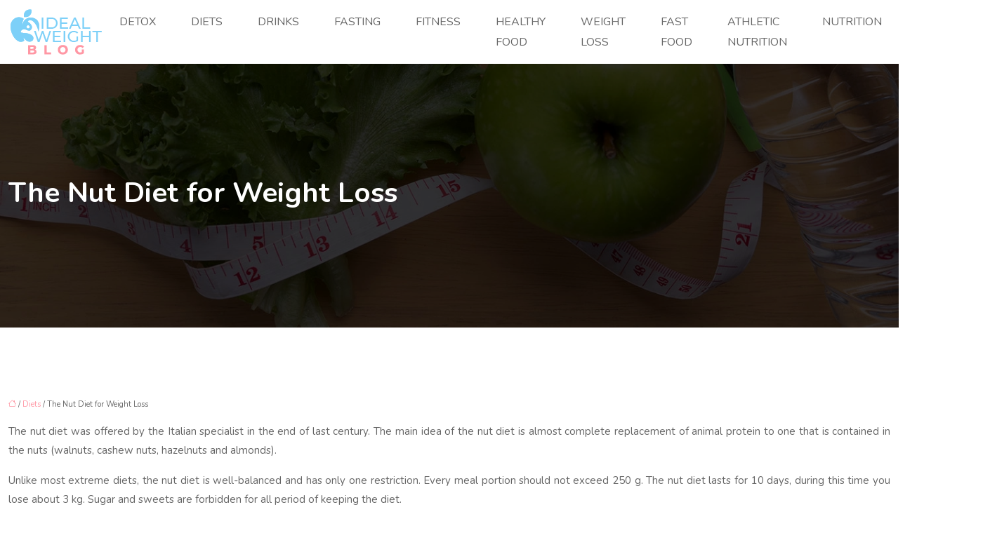

--- FILE ---
content_type: text/html; charset=UTF-8
request_url: https://www.idealweightblog.com/the-nut-diet-for-weight-loss/
body_size: 9482
content:
<!DOCTYPE html>
<html lang="en-US">
<head>
<meta charset="UTF-8" />
<meta name="viewport" content="width=device-width">
<link rel="shortcut icon" href="/wp-content/uploads/2020/06/favicon-01.png" />
<script type="application/ld+json">
{
    "@context": "https://schema.org",
    "@graph": [
        {
            "@type": "WebSite",
            "@id": "https://www.idealweightblog.com#website",
            "url": "https://www.idealweightblog.com",
            "name": "idealweightblog",
            "inLanguage": "en-US",
            "publisher": {
                "@id": "https://www.idealweightblog.com#organization"
            }
        },
        {
            "@type": "Organization",
            "@id": "https://www.idealweightblog.com#organization",
            "name": "idealweightblog",
            "url": "https://www.idealweightblog.com",
            "logo": {
                "@type": "ImageObject",
                "@id": "https://www.idealweightblog.com#logo",
                "url": "https://www.idealweightblog.com/wp-content/uploads/2020/06/logo.png"
            }
        },
        {
            "@type": "Person",
            "@id": "https://www.idealweightblog.com/author/idealweightblog#person",
            "name": "admin",
            "jobTitle": "Rédaction Web",
            "url": "https://www.idealweightblog.com/author/idealweightblog",
            "worksFor": {
                "@id": "https://www.idealweightblog.com#organization"
            },
            "image": {
                "@type": "ImageObject",
                "url": ""
            }
        },
        {
            "@type": "WebPage",
            "@id": "https://www.idealweightblog.com/the-nut-diet-for-weight-loss/#webpage",
            "url": "https://www.idealweightblog.com/the-nut-diet-for-weight-loss/",
            "isPartOf": {
                "@id": "https://www.idealweightblog.com#website"
            },
            "breadcrumb": {
                "@id": "https://www.idealweightblog.com/the-nut-diet-for-weight-loss/#breadcrumb"
            },
            "inLanguage": "en_US"
        },
        {
            "@type": "Article",
            "@id": "https://www.idealweightblog.com/the-nut-diet-for-weight-loss/#article",
            "headline": "The Nut Diet for Weight Loss",
            "mainEntityOfPage": {
                "@id": "https://www.idealweightblog.com/the-nut-diet-for-weight-loss/#webpage"
            },
            "wordCount": 269,
            "isAccessibleForFree": true,
            "articleSection": [
                "Diets",
                "Healthy Food",
                "Weight Loss"
            ],
            "datePublished": "2020-05-28T11:48:35+00:00",
            "author": {
                "@id": "https://www.idealweightblog.com/author/idealweightblog#person"
            },
            "publisher": {
                "@id": "https://www.idealweightblog.com#organization"
            },
            "inLanguage": "en-US"
        },
        {
            "@type": "BreadcrumbList",
            "@id": "https://www.idealweightblog.com/the-nut-diet-for-weight-loss/#breadcrumb",
            "itemListElement": [
                {
                    "@type": "ListItem",
                    "position": 1,
                    "name": "Accueil",
                    "item": "https://www.idealweightblog.com/"
                },
                {
                    "@type": "ListItem",
                    "position": 2,
                    "name": "Diets",
                    "item": "https://www.idealweightblog.com/diets/"
                },
                {
                    "@type": "ListItem",
                    "position": 3,
                    "name": "The Nut Diet for Weight Loss",
                    "item": "https://www.idealweightblog.com/the-nut-diet-for-weight-loss/"
                }
            ]
        }
    ]
}</script>
<meta name='robots' content='max-image-preview:large' />
<title></title><meta name="description" content=""><link rel="alternate" title="oEmbed (JSON)" type="application/json+oembed" href="https://www.idealweightblog.com/wp-json/oembed/1.0/embed?url=https%3A%2F%2Fwww.idealweightblog.com%2Fthe-nut-diet-for-weight-loss%2F" />
<link rel="alternate" title="oEmbed (XML)" type="text/xml+oembed" href="https://www.idealweightblog.com/wp-json/oembed/1.0/embed?url=https%3A%2F%2Fwww.idealweightblog.com%2Fthe-nut-diet-for-weight-loss%2F&#038;format=xml" />
<style id='wp-img-auto-sizes-contain-inline-css' type='text/css'>
img:is([sizes=auto i],[sizes^="auto," i]){contain-intrinsic-size:3000px 1500px}
/*# sourceURL=wp-img-auto-sizes-contain-inline-css */
</style>
<style id='wp-block-library-inline-css' type='text/css'>
:root{--wp-block-synced-color:#7a00df;--wp-block-synced-color--rgb:122,0,223;--wp-bound-block-color:var(--wp-block-synced-color);--wp-editor-canvas-background:#ddd;--wp-admin-theme-color:#007cba;--wp-admin-theme-color--rgb:0,124,186;--wp-admin-theme-color-darker-10:#006ba1;--wp-admin-theme-color-darker-10--rgb:0,107,160.5;--wp-admin-theme-color-darker-20:#005a87;--wp-admin-theme-color-darker-20--rgb:0,90,135;--wp-admin-border-width-focus:2px}@media (min-resolution:192dpi){:root{--wp-admin-border-width-focus:1.5px}}.wp-element-button{cursor:pointer}:root .has-very-light-gray-background-color{background-color:#eee}:root .has-very-dark-gray-background-color{background-color:#313131}:root .has-very-light-gray-color{color:#eee}:root .has-very-dark-gray-color{color:#313131}:root .has-vivid-green-cyan-to-vivid-cyan-blue-gradient-background{background:linear-gradient(135deg,#00d084,#0693e3)}:root .has-purple-crush-gradient-background{background:linear-gradient(135deg,#34e2e4,#4721fb 50%,#ab1dfe)}:root .has-hazy-dawn-gradient-background{background:linear-gradient(135deg,#faaca8,#dad0ec)}:root .has-subdued-olive-gradient-background{background:linear-gradient(135deg,#fafae1,#67a671)}:root .has-atomic-cream-gradient-background{background:linear-gradient(135deg,#fdd79a,#004a59)}:root .has-nightshade-gradient-background{background:linear-gradient(135deg,#330968,#31cdcf)}:root .has-midnight-gradient-background{background:linear-gradient(135deg,#020381,#2874fc)}:root{--wp--preset--font-size--normal:16px;--wp--preset--font-size--huge:42px}.has-regular-font-size{font-size:1em}.has-larger-font-size{font-size:2.625em}.has-normal-font-size{font-size:var(--wp--preset--font-size--normal)}.has-huge-font-size{font-size:var(--wp--preset--font-size--huge)}.has-text-align-center{text-align:center}.has-text-align-left{text-align:left}.has-text-align-right{text-align:right}.has-fit-text{white-space:nowrap!important}#end-resizable-editor-section{display:none}.aligncenter{clear:both}.items-justified-left{justify-content:flex-start}.items-justified-center{justify-content:center}.items-justified-right{justify-content:flex-end}.items-justified-space-between{justify-content:space-between}.screen-reader-text{border:0;clip-path:inset(50%);height:1px;margin:-1px;overflow:hidden;padding:0;position:absolute;width:1px;word-wrap:normal!important}.screen-reader-text:focus{background-color:#ddd;clip-path:none;color:#444;display:block;font-size:1em;height:auto;left:5px;line-height:normal;padding:15px 23px 14px;text-decoration:none;top:5px;width:auto;z-index:100000}html :where(.has-border-color){border-style:solid}html :where([style*=border-top-color]){border-top-style:solid}html :where([style*=border-right-color]){border-right-style:solid}html :where([style*=border-bottom-color]){border-bottom-style:solid}html :where([style*=border-left-color]){border-left-style:solid}html :where([style*=border-width]){border-style:solid}html :where([style*=border-top-width]){border-top-style:solid}html :where([style*=border-right-width]){border-right-style:solid}html :where([style*=border-bottom-width]){border-bottom-style:solid}html :where([style*=border-left-width]){border-left-style:solid}html :where(img[class*=wp-image-]){height:auto;max-width:100%}:where(figure){margin:0 0 1em}html :where(.is-position-sticky){--wp-admin--admin-bar--position-offset:var(--wp-admin--admin-bar--height,0px)}@media screen and (max-width:600px){html :where(.is-position-sticky){--wp-admin--admin-bar--position-offset:0px}}

/*# sourceURL=wp-block-library-inline-css */
</style><style id='global-styles-inline-css' type='text/css'>
:root{--wp--preset--aspect-ratio--square: 1;--wp--preset--aspect-ratio--4-3: 4/3;--wp--preset--aspect-ratio--3-4: 3/4;--wp--preset--aspect-ratio--3-2: 3/2;--wp--preset--aspect-ratio--2-3: 2/3;--wp--preset--aspect-ratio--16-9: 16/9;--wp--preset--aspect-ratio--9-16: 9/16;--wp--preset--color--black: #000000;--wp--preset--color--cyan-bluish-gray: #abb8c3;--wp--preset--color--white: #ffffff;--wp--preset--color--pale-pink: #f78da7;--wp--preset--color--vivid-red: #cf2e2e;--wp--preset--color--luminous-vivid-orange: #ff6900;--wp--preset--color--luminous-vivid-amber: #fcb900;--wp--preset--color--light-green-cyan: #7bdcb5;--wp--preset--color--vivid-green-cyan: #00d084;--wp--preset--color--pale-cyan-blue: #8ed1fc;--wp--preset--color--vivid-cyan-blue: #0693e3;--wp--preset--color--vivid-purple: #9b51e0;--wp--preset--color--base: #f9f9f9;--wp--preset--color--base-2: #ffffff;--wp--preset--color--contrast: #111111;--wp--preset--color--contrast-2: #636363;--wp--preset--color--contrast-3: #A4A4A4;--wp--preset--color--accent: #cfcabe;--wp--preset--color--accent-2: #c2a990;--wp--preset--color--accent-3: #d8613c;--wp--preset--color--accent-4: #b1c5a4;--wp--preset--color--accent-5: #b5bdbc;--wp--preset--gradient--vivid-cyan-blue-to-vivid-purple: linear-gradient(135deg,rgb(6,147,227) 0%,rgb(155,81,224) 100%);--wp--preset--gradient--light-green-cyan-to-vivid-green-cyan: linear-gradient(135deg,rgb(122,220,180) 0%,rgb(0,208,130) 100%);--wp--preset--gradient--luminous-vivid-amber-to-luminous-vivid-orange: linear-gradient(135deg,rgb(252,185,0) 0%,rgb(255,105,0) 100%);--wp--preset--gradient--luminous-vivid-orange-to-vivid-red: linear-gradient(135deg,rgb(255,105,0) 0%,rgb(207,46,46) 100%);--wp--preset--gradient--very-light-gray-to-cyan-bluish-gray: linear-gradient(135deg,rgb(238,238,238) 0%,rgb(169,184,195) 100%);--wp--preset--gradient--cool-to-warm-spectrum: linear-gradient(135deg,rgb(74,234,220) 0%,rgb(151,120,209) 20%,rgb(207,42,186) 40%,rgb(238,44,130) 60%,rgb(251,105,98) 80%,rgb(254,248,76) 100%);--wp--preset--gradient--blush-light-purple: linear-gradient(135deg,rgb(255,206,236) 0%,rgb(152,150,240) 100%);--wp--preset--gradient--blush-bordeaux: linear-gradient(135deg,rgb(254,205,165) 0%,rgb(254,45,45) 50%,rgb(107,0,62) 100%);--wp--preset--gradient--luminous-dusk: linear-gradient(135deg,rgb(255,203,112) 0%,rgb(199,81,192) 50%,rgb(65,88,208) 100%);--wp--preset--gradient--pale-ocean: linear-gradient(135deg,rgb(255,245,203) 0%,rgb(182,227,212) 50%,rgb(51,167,181) 100%);--wp--preset--gradient--electric-grass: linear-gradient(135deg,rgb(202,248,128) 0%,rgb(113,206,126) 100%);--wp--preset--gradient--midnight: linear-gradient(135deg,rgb(2,3,129) 0%,rgb(40,116,252) 100%);--wp--preset--gradient--gradient-1: linear-gradient(to bottom, #cfcabe 0%, #F9F9F9 100%);--wp--preset--gradient--gradient-2: linear-gradient(to bottom, #C2A990 0%, #F9F9F9 100%);--wp--preset--gradient--gradient-3: linear-gradient(to bottom, #D8613C 0%, #F9F9F9 100%);--wp--preset--gradient--gradient-4: linear-gradient(to bottom, #B1C5A4 0%, #F9F9F9 100%);--wp--preset--gradient--gradient-5: linear-gradient(to bottom, #B5BDBC 0%, #F9F9F9 100%);--wp--preset--gradient--gradient-6: linear-gradient(to bottom, #A4A4A4 0%, #F9F9F9 100%);--wp--preset--gradient--gradient-7: linear-gradient(to bottom, #cfcabe 50%, #F9F9F9 50%);--wp--preset--gradient--gradient-8: linear-gradient(to bottom, #C2A990 50%, #F9F9F9 50%);--wp--preset--gradient--gradient-9: linear-gradient(to bottom, #D8613C 50%, #F9F9F9 50%);--wp--preset--gradient--gradient-10: linear-gradient(to bottom, #B1C5A4 50%, #F9F9F9 50%);--wp--preset--gradient--gradient-11: linear-gradient(to bottom, #B5BDBC 50%, #F9F9F9 50%);--wp--preset--gradient--gradient-12: linear-gradient(to bottom, #A4A4A4 50%, #F9F9F9 50%);--wp--preset--font-size--small: 13px;--wp--preset--font-size--medium: 20px;--wp--preset--font-size--large: 36px;--wp--preset--font-size--x-large: 42px;--wp--preset--spacing--20: min(1.5rem, 2vw);--wp--preset--spacing--30: min(2.5rem, 3vw);--wp--preset--spacing--40: min(4rem, 5vw);--wp--preset--spacing--50: min(6.5rem, 8vw);--wp--preset--spacing--60: min(10.5rem, 13vw);--wp--preset--spacing--70: 3.38rem;--wp--preset--spacing--80: 5.06rem;--wp--preset--spacing--10: 1rem;--wp--preset--shadow--natural: 6px 6px 9px rgba(0, 0, 0, 0.2);--wp--preset--shadow--deep: 12px 12px 50px rgba(0, 0, 0, 0.4);--wp--preset--shadow--sharp: 6px 6px 0px rgba(0, 0, 0, 0.2);--wp--preset--shadow--outlined: 6px 6px 0px -3px rgb(255, 255, 255), 6px 6px rgb(0, 0, 0);--wp--preset--shadow--crisp: 6px 6px 0px rgb(0, 0, 0);}:root { --wp--style--global--content-size: 1320px;--wp--style--global--wide-size: 1920px; }:where(body) { margin: 0; }.wp-site-blocks { padding-top: var(--wp--style--root--padding-top); padding-bottom: var(--wp--style--root--padding-bottom); }.has-global-padding { padding-right: var(--wp--style--root--padding-right); padding-left: var(--wp--style--root--padding-left); }.has-global-padding > .alignfull { margin-right: calc(var(--wp--style--root--padding-right) * -1); margin-left: calc(var(--wp--style--root--padding-left) * -1); }.has-global-padding :where(:not(.alignfull.is-layout-flow) > .has-global-padding:not(.wp-block-block, .alignfull)) { padding-right: 0; padding-left: 0; }.has-global-padding :where(:not(.alignfull.is-layout-flow) > .has-global-padding:not(.wp-block-block, .alignfull)) > .alignfull { margin-left: 0; margin-right: 0; }.wp-site-blocks > .alignleft { float: left; margin-right: 2em; }.wp-site-blocks > .alignright { float: right; margin-left: 2em; }.wp-site-blocks > .aligncenter { justify-content: center; margin-left: auto; margin-right: auto; }:where(.wp-site-blocks) > * { margin-block-start: 1.2rem; margin-block-end: 0; }:where(.wp-site-blocks) > :first-child { margin-block-start: 0; }:where(.wp-site-blocks) > :last-child { margin-block-end: 0; }:root { --wp--style--block-gap: 1.2rem; }:root :where(.is-layout-flow) > :first-child{margin-block-start: 0;}:root :where(.is-layout-flow) > :last-child{margin-block-end: 0;}:root :where(.is-layout-flow) > *{margin-block-start: 1.2rem;margin-block-end: 0;}:root :where(.is-layout-constrained) > :first-child{margin-block-start: 0;}:root :where(.is-layout-constrained) > :last-child{margin-block-end: 0;}:root :where(.is-layout-constrained) > *{margin-block-start: 1.2rem;margin-block-end: 0;}:root :where(.is-layout-flex){gap: 1.2rem;}:root :where(.is-layout-grid){gap: 1.2rem;}.is-layout-flow > .alignleft{float: left;margin-inline-start: 0;margin-inline-end: 2em;}.is-layout-flow > .alignright{float: right;margin-inline-start: 2em;margin-inline-end: 0;}.is-layout-flow > .aligncenter{margin-left: auto !important;margin-right: auto !important;}.is-layout-constrained > .alignleft{float: left;margin-inline-start: 0;margin-inline-end: 2em;}.is-layout-constrained > .alignright{float: right;margin-inline-start: 2em;margin-inline-end: 0;}.is-layout-constrained > .aligncenter{margin-left: auto !important;margin-right: auto !important;}.is-layout-constrained > :where(:not(.alignleft):not(.alignright):not(.alignfull)){max-width: var(--wp--style--global--content-size);margin-left: auto !important;margin-right: auto !important;}.is-layout-constrained > .alignwide{max-width: var(--wp--style--global--wide-size);}body .is-layout-flex{display: flex;}.is-layout-flex{flex-wrap: wrap;align-items: center;}.is-layout-flex > :is(*, div){margin: 0;}body .is-layout-grid{display: grid;}.is-layout-grid > :is(*, div){margin: 0;}body{--wp--style--root--padding-top: 0px;--wp--style--root--padding-right: var(--wp--preset--spacing--50);--wp--style--root--padding-bottom: 0px;--wp--style--root--padding-left: var(--wp--preset--spacing--50);}a:where(:not(.wp-element-button)){text-decoration: underline;}:root :where(a:where(:not(.wp-element-button)):hover){text-decoration: none;}:root :where(.wp-element-button, .wp-block-button__link){background-color: var(--wp--preset--color--contrast);border-radius: .33rem;border-color: var(--wp--preset--color--contrast);border-width: 0;color: var(--wp--preset--color--base);font-family: inherit;font-size: var(--wp--preset--font-size--small);font-style: normal;font-weight: 500;letter-spacing: inherit;line-height: inherit;padding-top: 0.6rem;padding-right: 1rem;padding-bottom: 0.6rem;padding-left: 1rem;text-decoration: none;text-transform: inherit;}:root :where(.wp-element-button:hover, .wp-block-button__link:hover){background-color: var(--wp--preset--color--contrast-2);border-color: var(--wp--preset--color--contrast-2);color: var(--wp--preset--color--base);}:root :where(.wp-element-button:focus, .wp-block-button__link:focus){background-color: var(--wp--preset--color--contrast-2);border-color: var(--wp--preset--color--contrast-2);color: var(--wp--preset--color--base);outline-color: var(--wp--preset--color--contrast);outline-offset: 2px;outline-style: dotted;outline-width: 1px;}:root :where(.wp-element-button:active, .wp-block-button__link:active){background-color: var(--wp--preset--color--contrast);color: var(--wp--preset--color--base);}:root :where(.wp-element-caption, .wp-block-audio figcaption, .wp-block-embed figcaption, .wp-block-gallery figcaption, .wp-block-image figcaption, .wp-block-table figcaption, .wp-block-video figcaption){color: var(--wp--preset--color--contrast-2);font-family: var(--wp--preset--font-family--body);font-size: 0.8rem;}.has-black-color{color: var(--wp--preset--color--black) !important;}.has-cyan-bluish-gray-color{color: var(--wp--preset--color--cyan-bluish-gray) !important;}.has-white-color{color: var(--wp--preset--color--white) !important;}.has-pale-pink-color{color: var(--wp--preset--color--pale-pink) !important;}.has-vivid-red-color{color: var(--wp--preset--color--vivid-red) !important;}.has-luminous-vivid-orange-color{color: var(--wp--preset--color--luminous-vivid-orange) !important;}.has-luminous-vivid-amber-color{color: var(--wp--preset--color--luminous-vivid-amber) !important;}.has-light-green-cyan-color{color: var(--wp--preset--color--light-green-cyan) !important;}.has-vivid-green-cyan-color{color: var(--wp--preset--color--vivid-green-cyan) !important;}.has-pale-cyan-blue-color{color: var(--wp--preset--color--pale-cyan-blue) !important;}.has-vivid-cyan-blue-color{color: var(--wp--preset--color--vivid-cyan-blue) !important;}.has-vivid-purple-color{color: var(--wp--preset--color--vivid-purple) !important;}.has-base-color{color: var(--wp--preset--color--base) !important;}.has-base-2-color{color: var(--wp--preset--color--base-2) !important;}.has-contrast-color{color: var(--wp--preset--color--contrast) !important;}.has-contrast-2-color{color: var(--wp--preset--color--contrast-2) !important;}.has-contrast-3-color{color: var(--wp--preset--color--contrast-3) !important;}.has-accent-color{color: var(--wp--preset--color--accent) !important;}.has-accent-2-color{color: var(--wp--preset--color--accent-2) !important;}.has-accent-3-color{color: var(--wp--preset--color--accent-3) !important;}.has-accent-4-color{color: var(--wp--preset--color--accent-4) !important;}.has-accent-5-color{color: var(--wp--preset--color--accent-5) !important;}.has-black-background-color{background-color: var(--wp--preset--color--black) !important;}.has-cyan-bluish-gray-background-color{background-color: var(--wp--preset--color--cyan-bluish-gray) !important;}.has-white-background-color{background-color: var(--wp--preset--color--white) !important;}.has-pale-pink-background-color{background-color: var(--wp--preset--color--pale-pink) !important;}.has-vivid-red-background-color{background-color: var(--wp--preset--color--vivid-red) !important;}.has-luminous-vivid-orange-background-color{background-color: var(--wp--preset--color--luminous-vivid-orange) !important;}.has-luminous-vivid-amber-background-color{background-color: var(--wp--preset--color--luminous-vivid-amber) !important;}.has-light-green-cyan-background-color{background-color: var(--wp--preset--color--light-green-cyan) !important;}.has-vivid-green-cyan-background-color{background-color: var(--wp--preset--color--vivid-green-cyan) !important;}.has-pale-cyan-blue-background-color{background-color: var(--wp--preset--color--pale-cyan-blue) !important;}.has-vivid-cyan-blue-background-color{background-color: var(--wp--preset--color--vivid-cyan-blue) !important;}.has-vivid-purple-background-color{background-color: var(--wp--preset--color--vivid-purple) !important;}.has-base-background-color{background-color: var(--wp--preset--color--base) !important;}.has-base-2-background-color{background-color: var(--wp--preset--color--base-2) !important;}.has-contrast-background-color{background-color: var(--wp--preset--color--contrast) !important;}.has-contrast-2-background-color{background-color: var(--wp--preset--color--contrast-2) !important;}.has-contrast-3-background-color{background-color: var(--wp--preset--color--contrast-3) !important;}.has-accent-background-color{background-color: var(--wp--preset--color--accent) !important;}.has-accent-2-background-color{background-color: var(--wp--preset--color--accent-2) !important;}.has-accent-3-background-color{background-color: var(--wp--preset--color--accent-3) !important;}.has-accent-4-background-color{background-color: var(--wp--preset--color--accent-4) !important;}.has-accent-5-background-color{background-color: var(--wp--preset--color--accent-5) !important;}.has-black-border-color{border-color: var(--wp--preset--color--black) !important;}.has-cyan-bluish-gray-border-color{border-color: var(--wp--preset--color--cyan-bluish-gray) !important;}.has-white-border-color{border-color: var(--wp--preset--color--white) !important;}.has-pale-pink-border-color{border-color: var(--wp--preset--color--pale-pink) !important;}.has-vivid-red-border-color{border-color: var(--wp--preset--color--vivid-red) !important;}.has-luminous-vivid-orange-border-color{border-color: var(--wp--preset--color--luminous-vivid-orange) !important;}.has-luminous-vivid-amber-border-color{border-color: var(--wp--preset--color--luminous-vivid-amber) !important;}.has-light-green-cyan-border-color{border-color: var(--wp--preset--color--light-green-cyan) !important;}.has-vivid-green-cyan-border-color{border-color: var(--wp--preset--color--vivid-green-cyan) !important;}.has-pale-cyan-blue-border-color{border-color: var(--wp--preset--color--pale-cyan-blue) !important;}.has-vivid-cyan-blue-border-color{border-color: var(--wp--preset--color--vivid-cyan-blue) !important;}.has-vivid-purple-border-color{border-color: var(--wp--preset--color--vivid-purple) !important;}.has-base-border-color{border-color: var(--wp--preset--color--base) !important;}.has-base-2-border-color{border-color: var(--wp--preset--color--base-2) !important;}.has-contrast-border-color{border-color: var(--wp--preset--color--contrast) !important;}.has-contrast-2-border-color{border-color: var(--wp--preset--color--contrast-2) !important;}.has-contrast-3-border-color{border-color: var(--wp--preset--color--contrast-3) !important;}.has-accent-border-color{border-color: var(--wp--preset--color--accent) !important;}.has-accent-2-border-color{border-color: var(--wp--preset--color--accent-2) !important;}.has-accent-3-border-color{border-color: var(--wp--preset--color--accent-3) !important;}.has-accent-4-border-color{border-color: var(--wp--preset--color--accent-4) !important;}.has-accent-5-border-color{border-color: var(--wp--preset--color--accent-5) !important;}.has-vivid-cyan-blue-to-vivid-purple-gradient-background{background: var(--wp--preset--gradient--vivid-cyan-blue-to-vivid-purple) !important;}.has-light-green-cyan-to-vivid-green-cyan-gradient-background{background: var(--wp--preset--gradient--light-green-cyan-to-vivid-green-cyan) !important;}.has-luminous-vivid-amber-to-luminous-vivid-orange-gradient-background{background: var(--wp--preset--gradient--luminous-vivid-amber-to-luminous-vivid-orange) !important;}.has-luminous-vivid-orange-to-vivid-red-gradient-background{background: var(--wp--preset--gradient--luminous-vivid-orange-to-vivid-red) !important;}.has-very-light-gray-to-cyan-bluish-gray-gradient-background{background: var(--wp--preset--gradient--very-light-gray-to-cyan-bluish-gray) !important;}.has-cool-to-warm-spectrum-gradient-background{background: var(--wp--preset--gradient--cool-to-warm-spectrum) !important;}.has-blush-light-purple-gradient-background{background: var(--wp--preset--gradient--blush-light-purple) !important;}.has-blush-bordeaux-gradient-background{background: var(--wp--preset--gradient--blush-bordeaux) !important;}.has-luminous-dusk-gradient-background{background: var(--wp--preset--gradient--luminous-dusk) !important;}.has-pale-ocean-gradient-background{background: var(--wp--preset--gradient--pale-ocean) !important;}.has-electric-grass-gradient-background{background: var(--wp--preset--gradient--electric-grass) !important;}.has-midnight-gradient-background{background: var(--wp--preset--gradient--midnight) !important;}.has-gradient-1-gradient-background{background: var(--wp--preset--gradient--gradient-1) !important;}.has-gradient-2-gradient-background{background: var(--wp--preset--gradient--gradient-2) !important;}.has-gradient-3-gradient-background{background: var(--wp--preset--gradient--gradient-3) !important;}.has-gradient-4-gradient-background{background: var(--wp--preset--gradient--gradient-4) !important;}.has-gradient-5-gradient-background{background: var(--wp--preset--gradient--gradient-5) !important;}.has-gradient-6-gradient-background{background: var(--wp--preset--gradient--gradient-6) !important;}.has-gradient-7-gradient-background{background: var(--wp--preset--gradient--gradient-7) !important;}.has-gradient-8-gradient-background{background: var(--wp--preset--gradient--gradient-8) !important;}.has-gradient-9-gradient-background{background: var(--wp--preset--gradient--gradient-9) !important;}.has-gradient-10-gradient-background{background: var(--wp--preset--gradient--gradient-10) !important;}.has-gradient-11-gradient-background{background: var(--wp--preset--gradient--gradient-11) !important;}.has-gradient-12-gradient-background{background: var(--wp--preset--gradient--gradient-12) !important;}.has-small-font-size{font-size: var(--wp--preset--font-size--small) !important;}.has-medium-font-size{font-size: var(--wp--preset--font-size--medium) !important;}.has-large-font-size{font-size: var(--wp--preset--font-size--large) !important;}.has-x-large-font-size{font-size: var(--wp--preset--font-size--x-large) !important;}
/*# sourceURL=global-styles-inline-css */
</style>

<link rel='stylesheet' id='default-css' href='https://www.idealweightblog.com/wp-content/themes/factory-templates-4/style.css?ver=dca0d70c379c61fd5bf9fa61a296dddd' type='text/css' media='all' />
<link rel='stylesheet' id='bootstrap5-css' href='https://www.idealweightblog.com/wp-content/themes/factory-templates-4/css/bootstrap.min.css?ver=dca0d70c379c61fd5bf9fa61a296dddd' type='text/css' media='all' />
<link rel='stylesheet' id='bootstrap-icon-css' href='https://www.idealweightblog.com/wp-content/themes/factory-templates-4/css/bootstrap-icons.css?ver=dca0d70c379c61fd5bf9fa61a296dddd' type='text/css' media='all' />
<link rel='stylesheet' id='global-css' href='https://www.idealweightblog.com/wp-content/themes/factory-templates-4/css/global.css?ver=dca0d70c379c61fd5bf9fa61a296dddd' type='text/css' media='all' />
<link rel='stylesheet' id='light-theme-css' href='https://www.idealweightblog.com/wp-content/themes/factory-templates-4/css/light.css?ver=dca0d70c379c61fd5bf9fa61a296dddd' type='text/css' media='all' />
<script type="text/javascript" src="https://code.jquery.com/jquery-3.2.1.min.js?ver=dca0d70c379c61fd5bf9fa61a296dddd" id="jquery3.2.1-js"></script>
<script type="text/javascript" src="https://www.idealweightblog.com/wp-content/themes/factory-templates-4/js/fn.js?ver=dca0d70c379c61fd5bf9fa61a296dddd" id="default_script-js"></script>
<link rel="https://api.w.org/" href="https://www.idealweightblog.com/wp-json/" /><link rel="alternate" title="JSON" type="application/json" href="https://www.idealweightblog.com/wp-json/wp/v2/posts/168" /><link rel="EditURI" type="application/rsd+xml" title="RSD" href="https://www.idealweightblog.com/xmlrpc.php?rsd" />
<link rel="canonical" href="https://www.idealweightblog.com/the-nut-diet-for-weight-loss/" />
<link rel='shortlink' href='https://www.idealweightblog.com/?p=168' />
 
<link href="https://fonts.googleapis.com/css2?family=Chelsea+Market&family=Nunito:ital,wght@0,200..1000;1,200..1000&display=swap" rel="stylesheet">
<meta name="google-site-verification" content="FeWrgzL_jDsH8aoGOQm0OpyPizR4Rz9UQ9fQGVjUdw4" />
<meta name="google-site-verification" content="zJmaH-szzjWsB9pIbi_lmkimm946J8Rlimfk06bFkrY" />
 
<style type="text/css">
.default_color_background,.menu-bars{background-color : #FF97A4 }.default_color_text,a,h1 span,h2 span,h3 span,h4 span,h5 span,h6 span{color :#FF97A4 }.navigation li a,.navigation li.disabled,.navigation li.active a,.owl-dots .owl-dot.active span,.owl-dots .owl-dot:hover span{background-color: #FF97A4;}
.block-spc{border-color:#FF97A4}
.page-content a{color : #FF97A4 }.page-content a:hover{color : #7DD0F8 }.home .body-content a{color : #FF97A4 }.home .body-content a:hover{color : #7DD0F8 }.col-menu,.main-navigation{background-color:#fff;}.main-navigation {padding:5px 0;}.main-navigation.scrolled{background-color:rgba(255,255,255,.95);}.main-navigation .logo-main{height: 65px;}.main-navigation  .logo-sticky{height: 50px;}@media(min-width:990px){nav li a{padding:3px 15px 3px 15px!important}}.main-navigation .sub-menu{background-color: #FF97A4;}nav li a{font-size:16px;}nav li a{line-height:29px;}nav li a{color:#666666!important;}nav li:hover > a,.current-menu-item > a{color:#ffffff!important;}.sub-menu a{color:#333333!important;}.archive #mask{background-color: rgb(0,0,0,0.5)}.archive h1{color:#fff!important;}.category .subheader,.single .subheader{padding:160px 0 }.archive h1{text-align:left!important;} .archive h1{font-size:40px}  .archive h2,.cat-description h2{font-size:25px} .archive h2 a,.cat-description h2{color:#FF97A4!important;}.archive .readmore{background-color:#9BDAF8;}.archive .readmore{color:#ffffff;}.archive .readmore:hover{background-color:#F58D9A;}.archive .readmore:hover{color:#ffffff;}.archive .readmore{padding:10px 20px;}.single h1{color:#ffffff!important;}.single .the-post h2{color:#333!important;}.single .the-post h3{color:#333!important;}.single .the-post h4{color:#333!important;}.single .the-post h5{color:#333!important;} .single .post-content a{color:#FF97A4} .single .post-content a:hover{color:#7DD0F8}.single h1{text-align:left!important;}.single h1{font-size: 40px}.single h2{font-size: 25px}.single h3{font-size: 21px}.single h4{font-size: 18px}footer{background-position:top }  footer{padding:30px 0} </style>
<style>:root {
    --color-primary: #FF97A4;
    --color-primary-light: #ffc4d5;
    --color-primary-dark: #b26972;
    --color-primary-hover: #e58793;
    --color-primary-muted: #fff1ff;
            --color-background: #fff;
    --color-text: #000000;
} </style>
<style id="custom-st" type="text/css">
body{color:#666;font-family:"Nunito",sans-serif;font-weight:400;font-size:15px;line-height:1.8;}h1,h2{font-family:Chelsea Market;font-weight:400;}h3{font-family:Nunito;font-weight:700;}.tt-slider{font-family:Chelsea Market;font-weight:400;}.main-navigation .menu-item-has-children:after{top:7px;right:11px;color:#7dd0f8;}nav li a{text-transform:uppercase;}nav li:hover > a,.current-menu-item > a{background-color:#FF97A4 !important;border-radius:4px;}.main-navigation ul li{padding:0 10px;}.main-navigation .sub-menu a{background-color:transparent !important;}.main-navigation .sub-menu{padding:5px 10px;}.sub-menu li a{padding:0!important;line-height:30px;}.col1{padding-left:365px;}.col2{position:relative;margin-left:-170px !important;}.bg-bottom{background-size:auto!important;background-repeat:no-repeat;background-position:bottom center !important}.anim-box .wp-block-cover__image-background{transition:all 0.5s ease;}.anim-box:hover .wp-block-cover__image-background{transform:scale(1.2);}#inactive,#progress,.to-top{background-image:url(/wp-content/uploads/2024/08/to-top.png);background-position:center center;background-repeat:no-repeat;box-shadow:none;bottom:50px;right:80px;}#back_to_top{background-color:transparent;width:65px;height:65px;}#back_to_top svg{width:0px;height:0px;}footer .copyright{text-align:center;color:#ff97a4;font-size:15px;line-height:40px;}.archive .readmore{border-radius:5px;margin-top:10px;font-weight:700;}.archive h2{margin-bottom:20px;}.archive .loop-post{margin-bottom:150px;}.archive h1,.archive h2,.single h1,.single h2,.single h3,.single h4{font-family:Nunito;font-weight:700;}.widget_sidebar .sidebar-widget{font-family:Chelsea Market;font-weight:400;text-align:left;color:#ff97a4;font-size:20px;line-height:1.4;padding:10px 0;border-bottom:none;}.widget_sidebar{box-sizing:border-box;text-align:center;padding:0px 20px 15px;}@media screen and (max-width:1024px){.home h1{line-height:35px!important;font-size:25px!important;}.home h2{line-height:28px!important;font-size:24px!important;}.home h3{font-size:15px!important}}@media screen and (max-width:960px){.bloc1 {background:#000;}main-navigation .menu-item-has-children::after{top:16px;}.navbar-toggler-icon {background-color:#FF97A4;}.navbar-toggler {border:none;}}@media screen and (max-width:375px){h1{font-size:30px!important;}h2{font-size:20px!important;}.category .subheader,.single .subheader {padding:70px 0px;}footer .copyright{padding:25px 50px;}}</style>
</head> 

<body class="wp-singular post-template-default single single-post postid-168 single-format-standard wp-theme-factory-templates-4 catid-2 catid-5 catid-4" style="">

<div class="main-navigation  container-fluid is_sticky ">
<nav class="navbar navbar-expand-lg  container-fluid">

<a id="logo" href="https://www.idealweightblog.com">
<img class="logo-main" src="/wp-content/uploads/2020/06/logo.png"  width="130px"   height="65px"  alt="logo">
<img class="logo-sticky" src="/wp-content/uploads/2020/06/logo.png" width="auto" height="50px" alt="logo"></a>

    <button class="navbar-toggler" type="button" data-bs-toggle="collapse" data-bs-target="#navbarSupportedContent" aria-controls="navbarSupportedContent" aria-expanded="false" aria-label="Toggle navigation">
      <span class="navbar-toggler-icon"><i class="bi bi-list"></i></span>
    </button>

    <div class="collapse navbar-collapse" id="navbarSupportedContent">

<ul id="main-menu" class="classic-menu navbar-nav ms-auto mb-2 mb-lg-0"><li id="menu-item-92" class="menu-item menu-item-type-taxonomy menu-item-object-category"><a href="https://www.idealweightblog.com/detox/">Detox</a></li>
<li id="menu-item-93" class="menu-item menu-item-type-taxonomy menu-item-object-category current-post-ancestor current-menu-parent current-post-parent"><a href="https://www.idealweightblog.com/diets/">Diets</a></li>
<li id="menu-item-94" class="menu-item menu-item-type-taxonomy menu-item-object-category"><a href="https://www.idealweightblog.com/drinks/">Drinks</a></li>
<li id="menu-item-95" class="menu-item menu-item-type-taxonomy menu-item-object-category"><a href="https://www.idealweightblog.com/fasting/">Fasting</a></li>
<li id="menu-item-96" class="menu-item menu-item-type-taxonomy menu-item-object-category"><a href="https://www.idealweightblog.com/fitness/">Fitness</a></li>
<li id="menu-item-97" class="menu-item menu-item-type-taxonomy menu-item-object-category current-post-ancestor current-menu-parent current-post-parent"><a href="https://www.idealweightblog.com/healthy-food/">Healthy Food</a></li>
<li id="menu-item-98" class="menu-item menu-item-type-taxonomy menu-item-object-category current-post-ancestor current-menu-parent current-post-parent"><a href="https://www.idealweightblog.com/weight-loss/">Weight Loss</a></li>
<li id="menu-item-251" class="menu-item menu-item-type-taxonomy menu-item-object-category"><a href="https://www.idealweightblog.com/fast-food/">Fast Food</a></li>
<li id="menu-item-313" class="menu-item menu-item-type-taxonomy menu-item-object-category"><a href="https://www.idealweightblog.com/athletic-nutrition/">Athletic nutrition</a></li>
<li id="menu-item-314" class="menu-item menu-item-type-taxonomy menu-item-object-category"><a href="https://www.idealweightblog.com/nutrition/">Nutrition</a></li>
<li id="menu-item-315" class="menu-item menu-item-type-taxonomy menu-item-object-category"><a href="https://www.idealweightblog.com/slimness-secrets/">Slimness secrets</a></li>
</ul>
</div>
</nav>
</div><!--menu-->
<div style="background-color:idealweightblog" class="body-content     ">
  

<div class="container-fluid subheader" style="background-position:center;background-image:url(/wp-content/uploads/2024/08/categorie-ideal-weight-blog.webp);background-color:;">
<div id="mask" style="background:rgb(0,0,0,0.5);"></div>	
<div class="container-xxl"><h1 class="title">The Nut Diet for Weight Loss</h1></div></div>



<div class="post-content container-xxl"> 


<div class="row">
<div class="  col-xxl-9  col-md-12">	



<div class="all-post-content">
<article>
<div style="font-size: 11px" class="breadcrumb"><a href="/"><i class="bi bi-house"></i></a>&nbsp;/&nbsp;<a href="https://www.idealweightblog.com/diets/">Diets</a>&nbsp;/&nbsp;The Nut Diet for Weight Loss</div>
<div class="the-post">





<p>The nut diet was offered by the Italian specialist in the end of last century. The main idea of the nut diet is almost complete replacement of animal protein to one that is contained in the nuts (walnuts, cashew nuts, hazelnuts and almonds).</p>
<p>Unlike most extreme diets, the nut diet is well-balanced and has only one restriction. Every meal portion should not exceed 250 g. The nut diet lasts for 10 days, during this time you lose about 3 kg. Sugar and sweets are forbidden for all period of keeping the diet.</p>
<h2>Menu (three variants for your choice)</h2>
<p>Breakfast:</p>
<p>• salad from tomatoes and chopped almonds with olive oil; pita; black coffee;</p>
<p>• cottage cheese casserole with sauce from orange juice, sprinkled with almond petals; tea;</p>
<p>• a piece of pizza stuffed with tomatoes, green pepper and goat cheese, sprinkled with crushed cashews.</p>
<p>Dinner:</p>
<p>• soup from potato and fennel, leaves of iceberg lettuce with olive oil and any chopped nuts; a glass of vegetable juice (tomato, carrot or pumpkin);</p>
<p>• soup of broccoli and white mushrooms with sour cream; a handful of walnuts; a handful of raisins or prunes; a glass of berry juice (strawberry, currant or cherry);</p>
<p>• tomato soup with basil; salad from roasted potato and leaves of Lollo Rosso with mayonnaise; a cup of sugar free yoghurt.</p>
<p>Lunch:</p>
<p>• handful of nuts; a handful of raisins;</p>
<p>• handful of nuts and apple;</p>
<p>• handful of nuts; a handful of dates.</p>
<p>Supper:</p>
<p>• gruel on the water; herbal tea (chamomile, mint, lemon balm);</p>
<p>• salad of grated carrots with cream or sour cream; stewed prunes and dried apricots;</p>
<p>• salad with cheese, scalded spinach and olive oil; cold karkade tea.</p>
<p><img decoding="async" class="size-full wp-image-170" src="https://www.idealweightblog.com/wp-content/uploads/2020/05/Nuts-diet.jpg" alt="Nuts diet" width="200" height="200" srcset="https://www.idealweightblog.com/wp-content/uploads/2020/05/Nuts-diet.jpg 200w, https://www.idealweightblog.com/wp-content/uploads/2020/05/Nuts-diet-150x150.jpg 150w, https://www.idealweightblog.com/wp-content/uploads/2020/05/Nuts-diet-100x100.jpg 100w" sizes="(max-width: 200px) 100vw, 200px"></p>




</div>
</article>




<div class="row nav-post-cat"><div class="col-6"><a href="https://www.idealweightblog.com/wine-diet/"><i class="bi bi-arrow-left"></i>Wine Diet</a></div><div class="col-6"><a href="https://www.idealweightblog.com/the-ice-cream-diet/"><i class="bi bi-arrow-left"></i>The Ice-Cream Diet</a></div></div>

</div>

</div>	


<div class="col-xxl-3 col-md-12">
<div class="sidebar">
<div class="widget-area">





<div class='widget_sidebar'><div class='sidebar-widget'></div><div class='textwidget sidebar-ma'><div class="row mb-2"><div class="col-12"><a href="https://www.idealweightblog.com/how-food-supplements-can-support-your-journey-to-slimness/">How food supplements can support your journey to slimness</a></div></div><div class="row mb-2"><div class="col-12"><a href="https://www.idealweightblog.com/energy-supplements-explained-what-they-do-and-how-to-use-them/">Energy supplements explained: what they do and how to use them ?</a></div></div><div class="row mb-2"><div class="col-12"><a href="https://www.idealweightblog.com/what-is-tummy-tuck/">What is Tummy Tuck?</a></div></div><div class="row mb-2"><div class="col-12"><a href="https://www.idealweightblog.com/nutritional-advice-for-athletes-the-athletes-diet/">NUTRITIONAL ADVICE FOR ATHLETES: THE ATHLETE&#8217;S DIET</a></div></div><div class="row mb-2"><div class="col-12"><a href="https://www.idealweightblog.com/organic-rich-and-gluten-free-sports-nutrition/">ORGANIC, RICH AND GLUTEN-FREE SPORTS NUTRITION</a></div></div></div></div></div><div class='widget_sidebar'><div class='sidebar-widget'>Similar posts</div><div class='textwidget sidebar-ma'><div class="row mb-2"><div class="col-12"><a href="https://www.idealweightblog.com/ideal-weight-blog-finding-a-good-dietitian/">Ideal Weight Blog: Finding a Good Dietitian</a></div></div><div class="row mb-2"><div class="col-12"><a href="https://www.idealweightblog.com/about-use-of-supper/">About Use of Supper</a></div></div><div class="row mb-2"><div class="col-12"><a href="https://www.idealweightblog.com/watermelon-diet/">Watermelon Diet</a></div></div><div class="row mb-2"><div class="col-12"><a href="https://www.idealweightblog.com/3-day-apple-diet/">3 Day Apple Diet</a></div></div></div></div>
<style>
	.nav-post-cat .col-6 i{
		display: inline-block;
		position: absolute;
	}
	.nav-post-cat .col-6 a{
		position: relative;
	}
	.nav-post-cat .col-6:nth-child(1) a{
		padding-left: 18px;
		float: left;
	}
	.nav-post-cat .col-6:nth-child(1) i{
		left: 0;
	}
	.nav-post-cat .col-6:nth-child(2) a{
		padding-right: 18px;
		float: right;
	}
	.nav-post-cat .col-6:nth-child(2) i{
		transform: rotate(180deg);
		right: 0;
	}
	.nav-post-cat .col-6:nth-child(2){
		text-align: right;
	}
</style>



</div>
</div>
</div> </div>








</div>

</div><!--body-content-->

<footer class="container-xxl" style="">
<div class="container-xxl">	
<div class="widgets">
<div class="row">
<div class="col-xxl-12 col-md-12">
</div>
</div>
</div></div>
<div class="copyright container-fluid">
Have a healthy and balanced diet.
	
</div></footer>

<div class="to-top cirle" id="inactive"><a id='back_to_top'><svg xmlns="http://www.w3.org/2000/svg" width="16" height="16" fill="currentColor" class="bi bi-arrow-up-circle" viewBox="0 0 16 16">
  <path fill-rule="evenodd" d="M1 8a7 7 0 1 0 14 0A7 7 0 0 0 1 8zm15 0A8 8 0 1 1 0 8a8 8 0 0 1 16 0zm-7.5 3.5a.5.5 0 0 1-1 0V5.707L5.354 7.854a.5.5 0 1 1-.708-.708l3-3a.5.5 0 0 1 .708 0l3 3a.5.5 0 0 1-.708.708L8.5 5.707V11.5z"/>
</svg></a></div>
<script type="text/javascript">
	let calcScrollValue = () => {
	let scrollProgress = document.getElementById("progress");
	let progressValue = document.getElementById("back_to_top");
	let pos = document.documentElement.scrollTop;
	let calcHeight = document.documentElement.scrollHeight - document.documentElement.clientHeight;
	let scrollValue = Math.round((pos * 100) / calcHeight);
	if (pos > 500) {
	progressValue.style.display = "grid";
	} else {
	progressValue.style.display = "none";
	}
	scrollProgress.addEventListener("click", () => {
	document.documentElement.scrollTop = 0;
	});
	scrollProgress.style.background = `conic-gradient( ${scrollValue}%, #fff ${scrollValue}%)`;
	};
	window.onscroll = calcScrollValue;
	window.onload = calcScrollValue;
</script>






<script type="speculationrules">
{"prefetch":[{"source":"document","where":{"and":[{"href_matches":"/*"},{"not":{"href_matches":["/wp-*.php","/wp-admin/*","/wp-content/uploads/*","/wp-content/*","/wp-content/plugins/*","/wp-content/themes/factory-templates-4/*","/*\\?(.+)"]}},{"not":{"selector_matches":"a[rel~=\"nofollow\"]"}},{"not":{"selector_matches":".no-prefetch, .no-prefetch a"}}]},"eagerness":"conservative"}]}
</script>
<p class="text-center" style="margin-bottom: 0px"><a href="/plan-du-site/">Plan du site</a></p><script type="text/javascript" src="https://www.idealweightblog.com/wp-content/themes/factory-templates-4/js/bootstrap.bundle.min.js" id="bootstrap5-js"></script>

<script type="text/javascript">
$(document).ready(function() {
$( ".the-post img" ).on( "click", function() {
var url_img = $(this).attr('src');
$('.img-fullscreen').html("<div><img src='"+url_img+"'></div>");
$('.img-fullscreen').fadeIn();
});
$('.img-fullscreen').on( "click", function() {
$(this).empty();
$('.img-fullscreen').hide();
});
//$('.block2.st3:first-child').removeClass("col-2");
//$('.block2.st3:first-child').addClass("col-6 fheight");
});
</script>










<div class="img-fullscreen"></div>

</body>
</html>